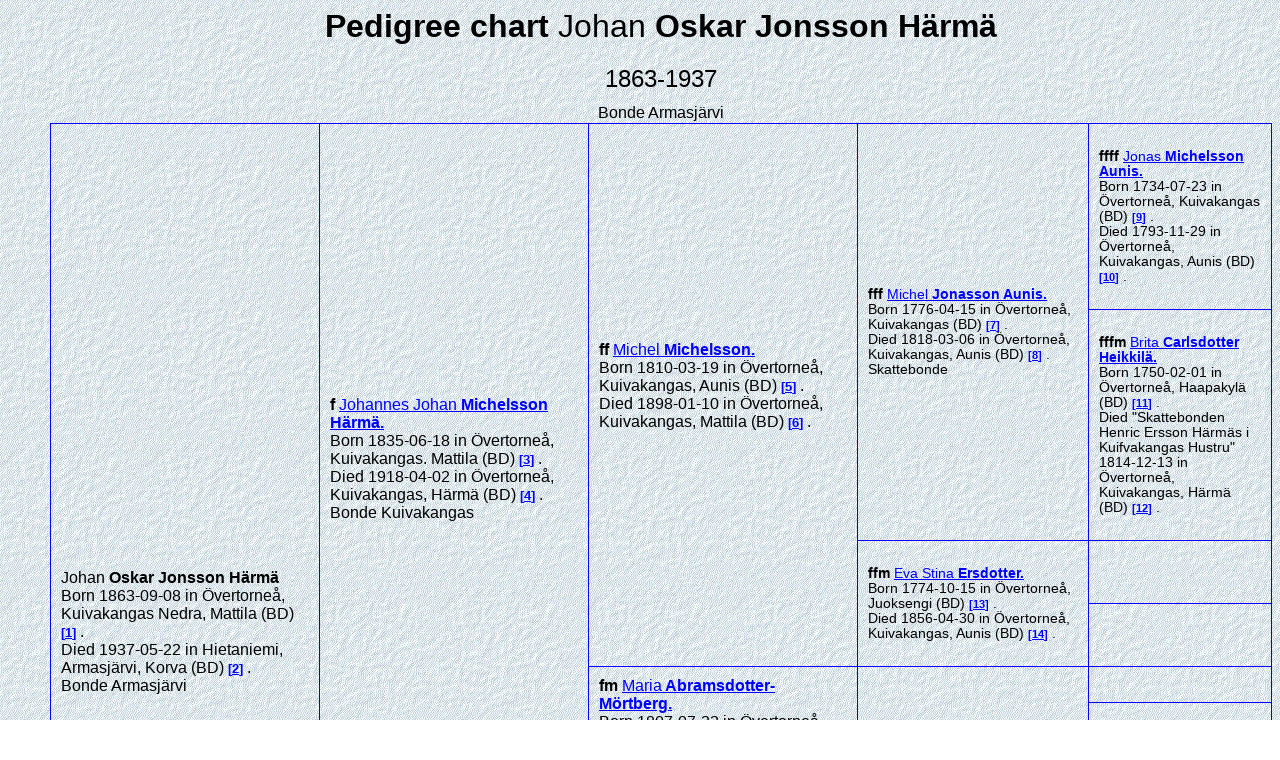

--- FILE ---
content_type: text/html
request_url: https://slakt.drevin.se/Html%20eng/000/006/664.htm
body_size: 2751
content:
<!DOCTYPE HTML>
<HTML Lang="en">
<HEAD>
<META http-equiv="Content-Type" content="text/html; charset=UTF-8">
<META http-equiv="X-UA-Compatible" content="IE=edge">
<META name="Template_name" content="DISGEN 10">
<META name="Template_file" content="OversiktAn4">
<META name="Issuedate" content="250307">
<META name="Keywords" content="Genealogy, Roots, Pedigree chart ">
<META name="Description" content="Pedigree chart  Johan Oskar  Jonsson H&auml;rm&auml;">
<META name="Viewport" content="width=device-width, initial-scale=1.0">
<TITLE>
Pedigree chart  Johan Oskar  Jonsson H&auml;rmä
</TITLE>
<LINK rel="stylesheet" HREF="../../screen.css" type="text/css" media="screen">
<LINK rel="stylesheet" HREF="../../print.css" type="text/css" media="print">
</HEAD>
<BODY>
<H1>
Pedigree chart 
<SPAN CLASS="H1normal"> Johan</SPAN> Oskar <SPAN CLASS="H1normal"></SPAN> Jonsson H&auml;rmä
</H1>
<H2>
1863-1937
</H2>
<TABLE CLASS="utanram">
<TR CLASS="utanram">
<TD CLASS="utanram">
Bonde Armasj&auml;rvi
<BR>
</TD>
</TABLE>
<TABLE>
<TR>
<TD CLASS="table4gen" ROWSPAN="16">
<SPAN CLASS="ejtilltal">Johan</SPAN> <SPAN CLASS="tilltal">Oskar</SPAN> <SPAN CLASS="ejtilltal"></SPAN> <SPAN CLASS="efternamn">Jonsson H&auml;rm&auml;</SPAN>
<BR>
Born
1863-09-08
in &Ouml;vertorne&aring;, Kuivakangas Nedra, Mattila (BD)
<A CLASS="kellref" HREF="#kella">1</A>
.
<BR>
Died
1937-05-22
in Hietaniemi, Armasj&auml;rvi, Korva (BD)
<A CLASS="kellref" HREF="#kella">2</A>
.
<BR>
Bonde Armasj&auml;rvi
<BR>
</TD>
<TD CLASS="table4gen" ROWSPAN="8">
<EM CLASS="ffmm">
F
</EM>
<EM CLASS="kortrelation">

</EM>
<A HREF="../../000/018/572.htm" TITLE="Johannes Johan   Michelsson H&auml;rm&auml;">
<SPAN CLASS="ejtilltal">Johannes Johan</SPAN> <SPAN CLASS="tilltal"></SPAN> <SPAN CLASS="ejtilltal"></SPAN> <SPAN CLASS="efternamn">Michelsson H&auml;rm&auml;</SPAN>.
</A>
<BR>
Born
1835-06-18
in &Ouml;vertorne&aring;, Kuivakangas. Mattila (BD)
<A CLASS="kellref" HREF="#kella">3</A>
.
<BR>
Died
1918-04-02
in &Ouml;vertorne&aring;, Kuivakangas, H&auml;rm&auml; (BD)
<A CLASS="kellref" HREF="#kella">4</A>
.
<BR>
Bonde Kuivakangas
<BR>
<BR>
</TD>
<TD CLASS="table4gen" ROWSPAN="4">
<EM CLASS="ffmm">
FF
</EM>
<EM CLASS="kortrelation">

</EM>
<A HREF="../../000/062/865.htm" TITLE="Michel   Michelsson">
<SPAN CLASS="ejtilltal">Michel</SPAN> <SPAN CLASS="tilltal"></SPAN> <SPAN CLASS="ejtilltal"></SPAN> <SPAN CLASS="efternamn">Michelsson</SPAN>.
</A>
<BR>
Born
1810-03-19
in &Ouml;vertorne&aring;, Kuivakangas, Aunis (BD)
<A CLASS="kellref" HREF="#kella">5</A>
.
<BR>
Died
1898-01-10
in &Ouml;vertorne&aring;, Kuivakangas, Mattila (BD)
<A CLASS="kellref" HREF="#kella">6</A>
.
<BR>
<BR>
</TD>
<TD CLASS="table4sgen" ROWSPAN="2">
<BR>
<EM CLASS="ffmm">
FFF
</EM>
<EM CLASS="kortrelation">

</EM>
<A HREF="../../000/064/472.htm" TITLE="Michel   Jonasson Aunis">
<SPAN CLASS="ejtilltal">Michel</SPAN> <SPAN CLASS="tilltal"></SPAN> <SPAN CLASS="ejtilltal"></SPAN> <SPAN CLASS="efternamn">Jonasson Aunis</SPAN>.
</A>
<BR>
Born
1776-04-15
in &Ouml;vertorne&aring;, Kuivakangas (BD)
<A CLASS="kellref" HREF="#kella">7</A>
.
<BR>
Died
1818-03-06
in &Ouml;vertorne&aring;, Kuivakangas, Aunis (BD)
<A CLASS="kellref" HREF="#kella">8</A>
.
<BR>
Skattebonde
<BR>
<BR>
</TD>
<TD CLASS="table4sgen">
<BR>
<EM CLASS="ffmm">
FFFF
</EM>
<EM CLASS="kortrelation">

</EM>
<A HREF="../../000/064/474.htm" TITLE="Jonas   Michelsson Aunis">
<SPAN CLASS="ejtilltal">Jonas</SPAN> <SPAN CLASS="tilltal"></SPAN> <SPAN CLASS="ejtilltal"></SPAN> <SPAN CLASS="efternamn">Michelsson Aunis</SPAN>.
</A>
<BR>
Born
1734-07-23
in &Ouml;vertorne&aring;, Kuivakangas (BD)
<A CLASS="kellref" HREF="#kella">9</A>
.
<BR>
Died
1793-11-29
in &Ouml;vertorne&aring;, Kuivakangas, Aunis (BD)
<A CLASS="kellref" HREF="#kella">10</A>
.
<BR>
<BR>
</TD>
</TR>
<TR>
<TD CLASS="table4sgen">
<BR>
<EM CLASS="ffmm">
FFFM
</EM>
<EM CLASS="kortrelation">

</EM>
<A HREF="../../000/064/488.htm" TITLE="Brita   Carlsdotter Heikkil&auml;">
<SPAN CLASS="ejtilltal">Brita</SPAN> <SPAN CLASS="tilltal"></SPAN> <SPAN CLASS="ejtilltal"></SPAN> <SPAN CLASS="efternamn">Carlsdotter Heikkil&auml;</SPAN>.
</A>
<BR>
Born
1750-02-01
in &Ouml;vertorne&aring;, Haapakyl&auml; (BD)
<A CLASS="kellref" HREF="#kella">11</A>
.
<BR>
Died
"Skattebonden Henric Ersson H&auml;rm&auml;s i Kuifvakangas Hustru"
1814-12-13
in &Ouml;vertorne&aring;, Kuivakangas, H&auml;rm&auml; (BD)
<A CLASS="kellref" HREF="#kella">12</A>
.
<BR>
<BR>
</TD>
</TR>
<TR>
<TD CLASS="table4sgen" ROWSPAN="2">
<BR>
<EM CLASS="ffmm">
FFM
</EM>
<EM CLASS="kortrelation">

</EM>
<A HREF="../../000/064/473.htm" TITLE="Eva Stina   Ersdotter">
<SPAN CLASS="ejtilltal">Eva Stina</SPAN> <SPAN CLASS="tilltal"></SPAN> <SPAN CLASS="ejtilltal"></SPAN> <SPAN CLASS="efternamn">Ersdotter</SPAN>.
</A>
<BR>
Born
1774-10-15
in &Ouml;vertorne&aring;, Juoksengi (BD)
<A CLASS="kellref" HREF="#kella">13</A>
.
<BR>
Died
1856-04-30
in &Ouml;vertorne&aring;, Kuivakangas, Aunis (BD)
<A CLASS="kellref" HREF="#kella">14</A>
.
<BR>
<BR>
</TD>
<TD CLASS="table4sgen">
&nbsp;
</TD>
</TR>
<TR>
<TD CLASS="table4sgen">
&nbsp;
</TD>
</TR>
<TR>
<TD CLASS="table4gen" ROWSPAN="4">
<EM CLASS="ffmm">
FM
</EM>
<EM CLASS="kortrelation">

</EM>
<A HREF="../../000/062/866.htm" TITLE="Maria   Abramsdotter-M&ouml;rtberg">
<SPAN CLASS="ejtilltal">Maria</SPAN> <SPAN CLASS="tilltal"></SPAN> <SPAN CLASS="ejtilltal"></SPAN> <SPAN CLASS="efternamn">Abramsdotter-M&ouml;rtberg</SPAN>.
</A>
<BR>
Born
1807-07-22
in &Ouml;vertorne&aring;, Matarengi (BD)
<A CLASS="kellref" HREF="#kella">15</A>
.
<BR>
Died
1882-11-20
in &Ouml;vertorne&aring;, Kuivakangas, Mattila (BD)
<A CLASS="kellref" HREF="#kella">16</A>
.
<BR>
<BR>
</TD>
<TD CLASS="table4sgen" ROWSPAN="2">
&nbsp;
</TD>
<TD CLASS="table4sgen">
&nbsp;
</TD>
</TR>
<TR>
<TD CLASS="table4sgen">
&nbsp;
</TD>
</TR>
<TR>
<TD CLASS="table4sgen" ROWSPAN="2">
&nbsp;
</TD>
<TD CLASS="table4sgen">
&nbsp;
</TD>
</TR>
<TR>
<TD CLASS="table4sgen">
&nbsp;
</TD>
</TR>
<TR>
<TD CLASS="table4gen" ROWSPAN="8">
<EM CLASS="ffmm">
M
</EM>
<EM CLASS="kortrelation">

</EM>
<A HREF="../../000/018/573.htm" TITLE="Margareta Katarina Greta Cajsa   Henriksdotter">
<SPAN CLASS="ejtilltal">Margareta Katarina Greta Cajsa</SPAN> <SPAN CLASS="tilltal"></SPAN> <SPAN CLASS="ejtilltal"></SPAN> <SPAN CLASS="efternamn">Henriksdotter</SPAN>.
</A>
<BR>
Born
1839-10-12
in &Ouml;vertorne&aring;, Kuivakangas, Peckala (BD)
<A CLASS="kellref" HREF="#kella">17</A>
.
<BR>
Died
1921-08-12
in &Ouml;vertorne&aring;, Kuivakangas, H&auml;rm&auml; (BD)
<A CLASS="kellref" HREF="#kella">18</A>
.
<BR>
<BR>
</TD>
<TD CLASS="table4gen" ROWSPAN="4">
<EM CLASS="ffmm">
MF
</EM>
<EM CLASS="kortrelation">

</EM>
<A HREF="../../000/062/873.htm" TITLE="Henrik   Isaksson Pekkala">
<SPAN CLASS="ejtilltal">Henrik</SPAN> <SPAN CLASS="tilltal"></SPAN> <SPAN CLASS="ejtilltal"></SPAN> <SPAN CLASS="efternamn">Isaksson Pekkala</SPAN>.
</A>
<BR>
Born
1803-11-03
in &Ouml;vertorne&aring; (BD)
<A CLASS="kellref" HREF="#kella">19</A>
.
<BR>
<BR>
<BR>
</TD>
<TD CLASS="table4sgen" ROWSPAN="2">
&nbsp;
</TD>
<TD CLASS="table4sgen">
&nbsp;
</TD>
</TR>
<TR>
<TD CLASS="table4sgen">
&nbsp;
</TD>
</TR>
<TR>
<TD CLASS="table4sgen" ROWSPAN="2">
<BR>
<EM CLASS="ffmm">
MFM
</EM>
<EM CLASS="kortrelation">

</EM>
<SPAN CLASS="ejtilltal">Eva</SPAN> <SPAN CLASS="tilltal"></SPAN> <SPAN CLASS="ejtilltal"></SPAN> <SPAN CLASS="efternamn">Johansdotter</SPAN>.
<BR>
Born
1772-08-19
in &Ouml;vertorne&aring; (BD)
<A CLASS="kellref" HREF="#kella">20</A>
.
<BR>
<BR>
<BR>
</TD>
<TD CLASS="table4sgen">
&nbsp;
</TD>
</TR>
<TR>
<TD CLASS="table4sgen">
&nbsp;
</TD>
</TR>
<TR>
<TD CLASS="table4gen" ROWSPAN="4">
<EM CLASS="ffmm">
MM
</EM>
<EM CLASS="kortrelation">

</EM>
<A HREF="../../000/062/874.htm" TITLE="Anna Greta   Olofsdotter">
<SPAN CLASS="ejtilltal">Anna Greta</SPAN> <SPAN CLASS="tilltal"></SPAN> <SPAN CLASS="ejtilltal"></SPAN> <SPAN CLASS="efternamn">Olofsdotter</SPAN>.
</A>
<BR>
Born
1807-03-02
in &Ouml;vertorne&aring; (BD)
<A CLASS="kellref" HREF="#kella">19</A>
.
<BR>
<BR>
<BR>
</TD>
<TD CLASS="table4sgen" ROWSPAN="2">
&nbsp;
</TD>
<TD CLASS="table4sgen">
&nbsp;
</TD>
</TR>
<TR>
<TD CLASS="table4sgen">
&nbsp;
</TD>
</TR>
<TR>
<TD CLASS="table4sgen" ROWSPAN="2">
&nbsp;
</TD>
<TD CLASS="table4sgen">
&nbsp;
</TD>
</TR>
<TR>
<TD CLASS="table4sgen">
&nbsp;
</TD>
</TR>
</TABLE>
<H3>
Biography
</H3>
Born
1863-09-08
in &Ouml;vertorne&aring;, Kuivakangas Nedra, Mattila (BD)
<A CLASS="kellref" HREF="#kella">1</A>
.
<BR>
Died
1937-05-22
in Hietaniemi, Armasj&auml;rvi, Korva (BD)
<A CLASS="kellref" HREF="#kella">2</A>
.
<BR>
1887 28/5 emigrerar till N Amerika<BR>1898 28/12 &aring;ter fr&aring;n Amerika<BR>1903 5/8 emigrerar &aring;ter till Amerika<BR>1906 19/4 &aring;ter fr&aring;n Amerika<BR>1909 18/8 flyttar fr&aring;n faderns Kuivakangas No 22 H&auml;rm&auml; till Hietaniemi Korva vid Armasj&auml;rvi<BR>1912-1923 gift hemmans&auml;gare Armasj&auml;rvi No 3 5/48 mantal Korva<BR>1930 Michigan, Houghton, Atlantic Mine<BR>
<BR>
<H3>
Relationships and children
</H3>
<TABLE CLASS="GiftTBL">
<TR CLASS="GiftTR">
<TD CLASS="GiftTD">
Married
1906-04-22
<A CLASS="kellref" HREF="#kella">21</A>
.
<BR>
<A ID="21831"></A>
<A HREF="../../000/006/665.htm" TITLE="Hilma Maria   Mattsdotter Huorula">
<SPAN CLASS="ejtilltal">Hilma Maria</SPAN> <SPAN CLASS="tilltal"></SPAN> <SPAN CLASS="ejtilltal"></SPAN> <SPAN CLASS="efternamn">Mattsdotter Huorula</SPAN>.
</A>
<IMG CLASS="genarrow" SRC="../../pictures/symbols/uparrow.png" TITLE="uparrow" ALT="uparrow.png">
<BR>
Born
1888-02-12
in Korpilombolo (BD)
<A CLASS="kellref" HREF="#kella">22</A>
.
<BR>
Died
1963-03-29
in Hietaniemi, Koivukyl&auml; (BD)
<A CLASS="kellref" HREF="#kella">23</A>
.
<BR>
</TD>
<TD CLASS="Giftportrett">
</TD>
</TR>
</TABLE>
<DIV CLASS="barn">
<A ID="21832"></A>
<A HREF="../../000/018/558.htm" TITLE="Johanna Elisabet   H&auml;rm&auml;">
<SPAN CLASS="ejtilltal">Johanna Elisabet</SPAN> <SPAN CLASS="tilltal"></SPAN> <SPAN CLASS="ejtilltal"></SPAN> <SPAN CLASS="efternamn">H&auml;rm&auml;</SPAN>.
</A>
Born
1906-12-31
in &Ouml;vertorne&aring; (BD)
<A CLASS="kellref" HREF="#kella">24</A>
.
<BR>
Died
1982-02-02
in Hietaniemi, Heden&auml;set, &Aring;lderdomshemmet (BD)
<BR>
</DIV>
<DIV CLASS="barn">
<A ID="21833"></A>
<A HREF="../../000/018/559.htm" TITLE="Ellen Cecilia   H&auml;rm&auml; H&auml;rm&eacute;">
<SPAN CLASS="ejtilltal">Ellen Cecilia</SPAN> <SPAN CLASS="tilltal"></SPAN> <SPAN CLASS="ejtilltal"></SPAN> <SPAN CLASS="efternamn">H&auml;rm&auml; H&auml;rm&eacute;</SPAN>.
</A>
Born
1908-11-22
in &Ouml;vertorne&aring; (BD)
<A CLASS="kellref" HREF="#kella">25</A>
.
<BR>
Died
2000-06-26
in R&aring;sunda (AB)
<BR>
</DIV>
<DIV CLASS="barn">
<A ID="21834"></A>
<A HREF="../../000/018/560.htm" TITLE="Johan Bartolomeus   H&auml;rm&auml;">
<SPAN CLASS="ejtilltal">Johan Bartolomeus</SPAN> <SPAN CLASS="tilltal"></SPAN> <SPAN CLASS="ejtilltal"></SPAN> <SPAN CLASS="efternamn">H&auml;rm&auml;</SPAN>.
</A>
<IMG CLASS="genarrow" SRC="../../pictures/symbols/rightarrow.png" TITLE="rightarrow" ALT="rightarrow.png">
Born
1910-08-24
in Hietaniemi (BD)
<A CLASS="kellref" HREF="#kella">26</A>
.
<BR>
Died
1992-06-14
in Montana, Lincoln, Libby
<A CLASS="kellref" HREF="#kella">27</A>
.
<BR>
</DIV>
<DIV CLASS="barn">
<A ID="21835"></A>
<A HREF="../../000/018/561.htm" TITLE="Ester Maria   H&auml;rm&auml;">
<SPAN CLASS="ejtilltal">Ester Maria</SPAN> <SPAN CLASS="tilltal"></SPAN> <SPAN CLASS="ejtilltal"></SPAN> <SPAN CLASS="efternamn">H&auml;rm&auml;</SPAN>.
</A>
<IMG CLASS="genarrow" SRC="../../pictures/symbols/rightarrow.png" TITLE="rightarrow" ALT="rightarrow.png">
Born
1912-06-10
in Hietaniemi (BD)
<A CLASS="kellref" HREF="#kella">24</A>
.
<BR>
Died
2004-05-18
in R&aring;sunda (AB)
<BR>
</DIV>
<DIV CLASS="barn">
<A ID="21836"></A>
<A HREF="../../000/018/562.htm" TITLE="Elma Teresia   H&auml;rm&auml;">
<SPAN CLASS="ejtilltal">Elma Teresia</SPAN> <SPAN CLASS="tilltal"></SPAN> <SPAN CLASS="ejtilltal"></SPAN> <SPAN CLASS="efternamn">H&auml;rm&auml;</SPAN>.
</A>
<IMG CLASS="genarrow" SRC="../../pictures/symbols/rightarrow.png" TITLE="rightarrow" ALT="rightarrow.png">
Born
1914-03-02
in Hietaniemi (BD)
<A CLASS="kellref" HREF="#kella">24</A>
.
<BR>
Died
1987-12-09
in Hietaniemi, Armasj&auml;rvi (BD)
<BR>
</DIV>
<DIV CLASS="barn">
<A ID="21837"></A>
<A HREF="../../000/018/563.htm" TITLE="Oskar Jakob   H&auml;rm&auml;">
<SPAN CLASS="ejtilltal">Oskar Jakob</SPAN> <SPAN CLASS="tilltal"></SPAN> <SPAN CLASS="ejtilltal"></SPAN> <SPAN CLASS="efternamn">H&auml;rm&auml;</SPAN>.
</A>
Born
1916-05-29
in Hietaniemi (BD)
<A CLASS="kellref" HREF="#kella">24</A>
.
<BR>
Died
1917-04-26
in Hietaniemi, Armasj&auml;rvi (BD)
<A CLASS="kellref" HREF="#kella">24</A>
.
<BR>
</DIV>
<DIV CLASS="barn">
<A ID="21838"></A>
<A HREF="../../000/006/663.htm" TITLE="Oskar Jakob   H&auml;rm&auml;">
<SPAN CLASS="ejtilltal">Oskar Jakob</SPAN> <SPAN CLASS="tilltal"></SPAN> <SPAN CLASS="ejtilltal"></SPAN> <SPAN CLASS="efternamn">H&auml;rm&auml;</SPAN>.
</A>
<IMG CLASS="genarrow" SRC="../../pictures/symbols/rightarrow.png" TITLE="rightarrow" ALT="rightarrow.png">
Born
1918-02-06
in Hietaniemi, Armasj&auml;rvi (BD)
<A CLASS="kellref" HREF="#kella">28</A>
.
<BR>
Died
1969-03-10
in Hammarby (AB)
<A CLASS="kellref" HREF="#kella">23</A>
.
<BR>
</DIV>
<DIV CLASS="barn">
<A ID="21839"></A>
<A HREF="../../000/018/564.htm" TITLE="Karl Josef   H&auml;rm&auml;">
<SPAN CLASS="ejtilltal">Karl Josef</SPAN> <SPAN CLASS="tilltal"></SPAN> <SPAN CLASS="ejtilltal"></SPAN> <SPAN CLASS="efternamn">H&auml;rm&auml;</SPAN>.
</A>
Born
1920-08-14
in Hietaniemi (BD)
<A CLASS="kellref" HREF="#kella">24</A>
.
<BR>
Died
1925-01-13
in Hietaniemi, Armasj&auml;rvi (BD)
<BR>
</DIV>
<H5 ID="kella" CLASS="kella">
List of References
</H5>
<OL CLASS="kella">
<LI CLASS="kella">
Hiet AIIa:3a s20, AIIa:1 s253, AIa:10b s348
</LI>
<LI CLASS="kella">
Hiet AIIa:4a s19
</LI>
<LI CLASS="kella">
Sv bef 1880, &Ouml;vertorne&aring; AIa:8 s216, C:3 s91
</LI>
<LI CLASS="kella">
&Ouml;vertorne&aring; AIIa:1 s253
</LI>
<LI CLASS="kella">
&Ouml;vertorne&aring; AIa:6 s201, AIa:9b s293
</LI>
<LI CLASS="kella">
&Ouml;vertorne&aring; AIa:10b s357
</LI>
<LI CLASS="kella">
&Ouml;vertorne&aring; AIa:2b s285, FB s137
</LI>
<LI CLASS="kella">
&Ouml;vertorne&aring; C:2 s191
</LI>
<LI CLASS="kella">
&Ouml;vertorne&aring; AIa:1 s177, Anders Niska, &Ouml;vertorne&aring; C:1 s25
</LI>
<LI CLASS="kella">
&Ouml;vertorne&aring; AIa:1 s177
</LI>
<LI CLASS="kella">
&Ouml;vertorne&aring; AIa:1 s177, Anders Niska
</LI>
<LI CLASS="kella">
&Ouml;vertorne&aring; C:2 s185
</LI>
<LI CLASS="kella">
&Ouml;vertorne&aring; AIa:2b s285
</LI>
<LI CLASS="kella">
&Ouml;vertorne&aring; F:1
</LI>
<LI CLASS="kella">
&Ouml;vertorne&aring; AIa:6 s201, C:2 s46
</LI>
<LI CLASS="kella">
&Ouml;vertorne&aring; AIa:9b s293, C:5 s207
</LI>
<LI CLASS="kella">
Sv bef 1880, &Ouml;vertorne&aring; AIa:8 s216, C:3 s113
</LI>
<LI CLASS="kella">
&Ouml;vertorne&aring; AIIa:3 s167
</LI>
<LI CLASS="kella">
&Ouml;vertorne&aring; AIa:4 s196
</LI>
<LI CLASS="kella">
&Ouml;vertorne&aring; AIa:4 s180
</LI>
<LI CLASS="kella">
GID 1977.20.18800
</LI>
<LI CLASS="kella">
Korpilombolo AI:5 s116
</LI>
<LI CLASS="kella">
Sveriges D&ouml;dbok 1947-2006
</LI>
<LI CLASS="kella">
Hiet AIIa:3a s20
</LI>
<LI CLASS="kella">
Hiet AIIa:3a s20, &Ouml;vertorne&aring; AIIa:1 s253
</LI>
<LI CLASS="kella">
Hiet AIIa:3a s20, AIIa:4a s19
</LI>
<LI CLASS="kella">
MyHeritage
</LI>
<LI CLASS="kella">
Hiet C:8 s64
</LI>
</OL>
<UL CLASS="nav">
<LI>
<A HREF="../../2-1.htm">
Index of persons
</A>
</LI>
<LI>
<A HREF="../../3-1.htm">
Index of surnames
</A>
</LI>
<LI>
<A HREF="../../4-1.htm">
Index of places
</A>
</LI>
<LI>
<A HREF="../../about.htm">
<IMG CLASS="info" SRC="../../pictures/symbols/info.png" ALT="Info.png" Title="Legend">
</A>
</LI>
</UL>
<P CLASS="sidfot">


Created 2025-12-12 using <A href="https://www.dis.se" target="_blank">Disgen</A> version 2025.
</P>
</BODY>
</HTML>
